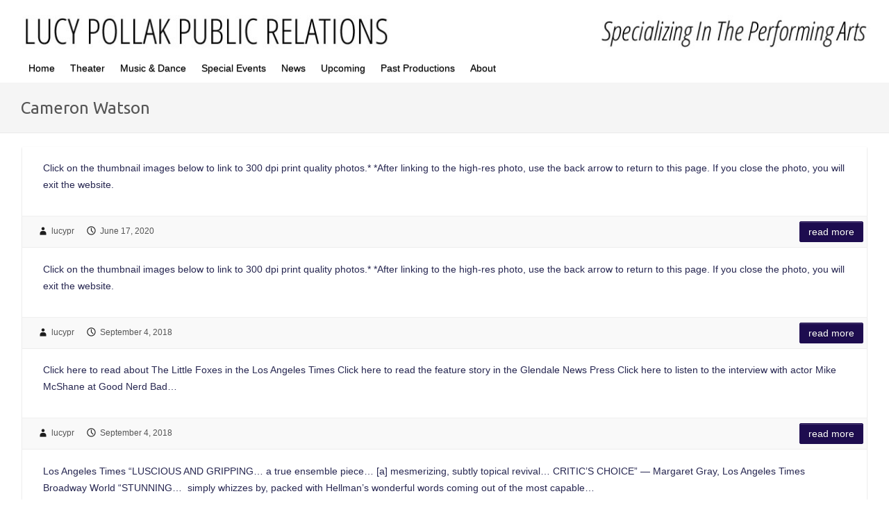

--- FILE ---
content_type: text/html; charset=UTF-8
request_url: https://www.lucypr.com/tag/cameron-watson/
body_size: 13098
content:
<!DOCTYPE html><html lang="en-US"><head><link rel="profile" href="https://gmpg.org/xfn/11" /><link rel="pingback" href="https://www.lucypr.com/xmlrpc.php" /><title>Cameron Watson &#8211; Lucy Pollak Public Relations</title><meta name='robots' content='max-image-preview:large' /><style>img:is([sizes="auto" i], [sizes^="auto," i]) { contain-intrinsic-size: 3000px 1500px }</style><link rel='dns-prefetch' href='//www.lucypr.com' /><link rel='dns-prefetch' href='//ws.sharethis.com' /><link rel='dns-prefetch' href='//fonts.googleapis.com' /><link rel="alternate" type="application/rss+xml" title="Lucy Pollak Public Relations &raquo; Feed" href="https://www.lucypr.com/feed/" /><link rel="alternate" type="application/rss+xml" title="Lucy Pollak Public Relations &raquo; Comments Feed" href="https://www.lucypr.com/comments/feed/" /><link rel="alternate" type="application/rss+xml" title="Lucy Pollak Public Relations &raquo; Cameron Watson Tag Feed" href="https://www.lucypr.com/tag/cameron-watson/feed/" /><meta charset="UTF-8" /><meta name="viewport" content="width=device-width, initial-scale=1, maximum-scale=1"> <script defer src="[data-uri]"></script> <style id='wp-emoji-styles-inline-css' type='text/css'>img.wp-smiley, img.emoji {
		display: inline !important;
		border: none !important;
		box-shadow: none !important;
		height: 1em !important;
		width: 1em !important;
		margin: 0 0.07em !important;
		vertical-align: -0.1em !important;
		background: none !important;
		padding: 0 !important;
	}</style><link rel='stylesheet' id='wp-block-library-css' href='https://www.lucypr.com/wp-includes/css/dist/block-library/style.min.css?ver=6.7.4' type='text/css' media='all' /><style id='classic-theme-styles-inline-css' type='text/css'>/*! This file is auto-generated */
.wp-block-button__link{color:#fff;background-color:#32373c;border-radius:9999px;box-shadow:none;text-decoration:none;padding:calc(.667em + 2px) calc(1.333em + 2px);font-size:1.125em}.wp-block-file__button{background:#32373c;color:#fff;text-decoration:none}</style><style id='global-styles-inline-css' type='text/css'>:root{--wp--preset--aspect-ratio--square: 1;--wp--preset--aspect-ratio--4-3: 4/3;--wp--preset--aspect-ratio--3-4: 3/4;--wp--preset--aspect-ratio--3-2: 3/2;--wp--preset--aspect-ratio--2-3: 2/3;--wp--preset--aspect-ratio--16-9: 16/9;--wp--preset--aspect-ratio--9-16: 9/16;--wp--preset--color--black: #000000;--wp--preset--color--cyan-bluish-gray: #abb8c3;--wp--preset--color--white: #ffffff;--wp--preset--color--pale-pink: #f78da7;--wp--preset--color--vivid-red: #cf2e2e;--wp--preset--color--luminous-vivid-orange: #ff6900;--wp--preset--color--luminous-vivid-amber: #fcb900;--wp--preset--color--light-green-cyan: #7bdcb5;--wp--preset--color--vivid-green-cyan: #00d084;--wp--preset--color--pale-cyan-blue: #8ed1fc;--wp--preset--color--vivid-cyan-blue: #0693e3;--wp--preset--color--vivid-purple: #9b51e0;--wp--preset--gradient--vivid-cyan-blue-to-vivid-purple: linear-gradient(135deg,rgba(6,147,227,1) 0%,rgb(155,81,224) 100%);--wp--preset--gradient--light-green-cyan-to-vivid-green-cyan: linear-gradient(135deg,rgb(122,220,180) 0%,rgb(0,208,130) 100%);--wp--preset--gradient--luminous-vivid-amber-to-luminous-vivid-orange: linear-gradient(135deg,rgba(252,185,0,1) 0%,rgba(255,105,0,1) 100%);--wp--preset--gradient--luminous-vivid-orange-to-vivid-red: linear-gradient(135deg,rgba(255,105,0,1) 0%,rgb(207,46,46) 100%);--wp--preset--gradient--very-light-gray-to-cyan-bluish-gray: linear-gradient(135deg,rgb(238,238,238) 0%,rgb(169,184,195) 100%);--wp--preset--gradient--cool-to-warm-spectrum: linear-gradient(135deg,rgb(74,234,220) 0%,rgb(151,120,209) 20%,rgb(207,42,186) 40%,rgb(238,44,130) 60%,rgb(251,105,98) 80%,rgb(254,248,76) 100%);--wp--preset--gradient--blush-light-purple: linear-gradient(135deg,rgb(255,206,236) 0%,rgb(152,150,240) 100%);--wp--preset--gradient--blush-bordeaux: linear-gradient(135deg,rgb(254,205,165) 0%,rgb(254,45,45) 50%,rgb(107,0,62) 100%);--wp--preset--gradient--luminous-dusk: linear-gradient(135deg,rgb(255,203,112) 0%,rgb(199,81,192) 50%,rgb(65,88,208) 100%);--wp--preset--gradient--pale-ocean: linear-gradient(135deg,rgb(255,245,203) 0%,rgb(182,227,212) 50%,rgb(51,167,181) 100%);--wp--preset--gradient--electric-grass: linear-gradient(135deg,rgb(202,248,128) 0%,rgb(113,206,126) 100%);--wp--preset--gradient--midnight: linear-gradient(135deg,rgb(2,3,129) 0%,rgb(40,116,252) 100%);--wp--preset--font-size--small: 13px;--wp--preset--font-size--medium: 20px;--wp--preset--font-size--large: 36px;--wp--preset--font-size--x-large: 42px;--wp--preset--spacing--20: 0.44rem;--wp--preset--spacing--30: 0.67rem;--wp--preset--spacing--40: 1rem;--wp--preset--spacing--50: 1.5rem;--wp--preset--spacing--60: 2.25rem;--wp--preset--spacing--70: 3.38rem;--wp--preset--spacing--80: 5.06rem;--wp--preset--shadow--natural: 6px 6px 9px rgba(0, 0, 0, 0.2);--wp--preset--shadow--deep: 12px 12px 50px rgba(0, 0, 0, 0.4);--wp--preset--shadow--sharp: 6px 6px 0px rgba(0, 0, 0, 0.2);--wp--preset--shadow--outlined: 6px 6px 0px -3px rgba(255, 255, 255, 1), 6px 6px rgba(0, 0, 0, 1);--wp--preset--shadow--crisp: 6px 6px 0px rgba(0, 0, 0, 1);}:where(.is-layout-flex){gap: 0.5em;}:where(.is-layout-grid){gap: 0.5em;}body .is-layout-flex{display: flex;}.is-layout-flex{flex-wrap: wrap;align-items: center;}.is-layout-flex > :is(*, div){margin: 0;}body .is-layout-grid{display: grid;}.is-layout-grid > :is(*, div){margin: 0;}:where(.wp-block-columns.is-layout-flex){gap: 2em;}:where(.wp-block-columns.is-layout-grid){gap: 2em;}:where(.wp-block-post-template.is-layout-flex){gap: 1.25em;}:where(.wp-block-post-template.is-layout-grid){gap: 1.25em;}.has-black-color{color: var(--wp--preset--color--black) !important;}.has-cyan-bluish-gray-color{color: var(--wp--preset--color--cyan-bluish-gray) !important;}.has-white-color{color: var(--wp--preset--color--white) !important;}.has-pale-pink-color{color: var(--wp--preset--color--pale-pink) !important;}.has-vivid-red-color{color: var(--wp--preset--color--vivid-red) !important;}.has-luminous-vivid-orange-color{color: var(--wp--preset--color--luminous-vivid-orange) !important;}.has-luminous-vivid-amber-color{color: var(--wp--preset--color--luminous-vivid-amber) !important;}.has-light-green-cyan-color{color: var(--wp--preset--color--light-green-cyan) !important;}.has-vivid-green-cyan-color{color: var(--wp--preset--color--vivid-green-cyan) !important;}.has-pale-cyan-blue-color{color: var(--wp--preset--color--pale-cyan-blue) !important;}.has-vivid-cyan-blue-color{color: var(--wp--preset--color--vivid-cyan-blue) !important;}.has-vivid-purple-color{color: var(--wp--preset--color--vivid-purple) !important;}.has-black-background-color{background-color: var(--wp--preset--color--black) !important;}.has-cyan-bluish-gray-background-color{background-color: var(--wp--preset--color--cyan-bluish-gray) !important;}.has-white-background-color{background-color: var(--wp--preset--color--white) !important;}.has-pale-pink-background-color{background-color: var(--wp--preset--color--pale-pink) !important;}.has-vivid-red-background-color{background-color: var(--wp--preset--color--vivid-red) !important;}.has-luminous-vivid-orange-background-color{background-color: var(--wp--preset--color--luminous-vivid-orange) !important;}.has-luminous-vivid-amber-background-color{background-color: var(--wp--preset--color--luminous-vivid-amber) !important;}.has-light-green-cyan-background-color{background-color: var(--wp--preset--color--light-green-cyan) !important;}.has-vivid-green-cyan-background-color{background-color: var(--wp--preset--color--vivid-green-cyan) !important;}.has-pale-cyan-blue-background-color{background-color: var(--wp--preset--color--pale-cyan-blue) !important;}.has-vivid-cyan-blue-background-color{background-color: var(--wp--preset--color--vivid-cyan-blue) !important;}.has-vivid-purple-background-color{background-color: var(--wp--preset--color--vivid-purple) !important;}.has-black-border-color{border-color: var(--wp--preset--color--black) !important;}.has-cyan-bluish-gray-border-color{border-color: var(--wp--preset--color--cyan-bluish-gray) !important;}.has-white-border-color{border-color: var(--wp--preset--color--white) !important;}.has-pale-pink-border-color{border-color: var(--wp--preset--color--pale-pink) !important;}.has-vivid-red-border-color{border-color: var(--wp--preset--color--vivid-red) !important;}.has-luminous-vivid-orange-border-color{border-color: var(--wp--preset--color--luminous-vivid-orange) !important;}.has-luminous-vivid-amber-border-color{border-color: var(--wp--preset--color--luminous-vivid-amber) !important;}.has-light-green-cyan-border-color{border-color: var(--wp--preset--color--light-green-cyan) !important;}.has-vivid-green-cyan-border-color{border-color: var(--wp--preset--color--vivid-green-cyan) !important;}.has-pale-cyan-blue-border-color{border-color: var(--wp--preset--color--pale-cyan-blue) !important;}.has-vivid-cyan-blue-border-color{border-color: var(--wp--preset--color--vivid-cyan-blue) !important;}.has-vivid-purple-border-color{border-color: var(--wp--preset--color--vivid-purple) !important;}.has-vivid-cyan-blue-to-vivid-purple-gradient-background{background: var(--wp--preset--gradient--vivid-cyan-blue-to-vivid-purple) !important;}.has-light-green-cyan-to-vivid-green-cyan-gradient-background{background: var(--wp--preset--gradient--light-green-cyan-to-vivid-green-cyan) !important;}.has-luminous-vivid-amber-to-luminous-vivid-orange-gradient-background{background: var(--wp--preset--gradient--luminous-vivid-amber-to-luminous-vivid-orange) !important;}.has-luminous-vivid-orange-to-vivid-red-gradient-background{background: var(--wp--preset--gradient--luminous-vivid-orange-to-vivid-red) !important;}.has-very-light-gray-to-cyan-bluish-gray-gradient-background{background: var(--wp--preset--gradient--very-light-gray-to-cyan-bluish-gray) !important;}.has-cool-to-warm-spectrum-gradient-background{background: var(--wp--preset--gradient--cool-to-warm-spectrum) !important;}.has-blush-light-purple-gradient-background{background: var(--wp--preset--gradient--blush-light-purple) !important;}.has-blush-bordeaux-gradient-background{background: var(--wp--preset--gradient--blush-bordeaux) !important;}.has-luminous-dusk-gradient-background{background: var(--wp--preset--gradient--luminous-dusk) !important;}.has-pale-ocean-gradient-background{background: var(--wp--preset--gradient--pale-ocean) !important;}.has-electric-grass-gradient-background{background: var(--wp--preset--gradient--electric-grass) !important;}.has-midnight-gradient-background{background: var(--wp--preset--gradient--midnight) !important;}.has-small-font-size{font-size: var(--wp--preset--font-size--small) !important;}.has-medium-font-size{font-size: var(--wp--preset--font-size--medium) !important;}.has-large-font-size{font-size: var(--wp--preset--font-size--large) !important;}.has-x-large-font-size{font-size: var(--wp--preset--font-size--x-large) !important;}
:where(.wp-block-post-template.is-layout-flex){gap: 1.25em;}:where(.wp-block-post-template.is-layout-grid){gap: 1.25em;}
:where(.wp-block-columns.is-layout-flex){gap: 2em;}:where(.wp-block-columns.is-layout-grid){gap: 2em;}
:root :where(.wp-block-pullquote){font-size: 1.5em;line-height: 1.6;}</style><link rel='stylesheet' id='hamburger.css-css' href='https://www.lucypr.com/wp-content/cache/autoptimize/autoptimize_single_2a34dbc716a5013a0b987ac81ad3e30f.php?ver=3.2.1' type='text/css' media='all' /><link rel='stylesheet' id='wprmenu.css-css' href='https://www.lucypr.com/wp-content/cache/autoptimize/autoptimize_single_8ca27f7f132cbe512db0a2a1181e0d88.php?ver=3.2.1' type='text/css' media='all' /><style id='wprmenu.css-inline-css' type='text/css'>@media only screen and ( max-width: 768px ) {html body div.wprm-wrapper {overflow: scroll;}html body div.wprm-overlay{ background: rgb(0,0,0) }#wprmenu_bar {background-image: url();background-size: cover ;background-repeat: repeat;}#wprmenu_bar {background-color: #0D0D0D;}html body div#mg-wprm-wrap .wpr_submit .icon.icon-search {color: #FFFFFF;}#wprmenu_bar .menu_title,#wprmenu_bar .wprmenu_icon_menu,#wprmenu_bar .menu_title a {color: #F2F2F2;}#wprmenu_bar .menu_title a {font-size: 20px;font-weight: normal;}#mg-wprm-wrap li.menu-item a {font-size: 15px;text-transform: uppercase;font-weight: normal;}#mg-wprm-wrap li.menu-item-has-children ul.sub-menu a {font-size: 15px;text-transform: uppercase;font-weight: normal;}#mg-wprm-wrap li.current-menu-item > a {background: #d53f3f;}#mg-wprm-wrap li.current-menu-item > a,#mg-wprm-wrap li.current-menu-item span.wprmenu_icon{color: #FFFFFF !important;}#mg-wprm-wrap {background-color: #2E2E2E;}.cbp-spmenu-push-toright,.cbp-spmenu-push-toright .mm-slideout {left: 80% ;}.cbp-spmenu-push-toleft {left: -80% ;}#mg-wprm-wrap.cbp-spmenu-right,#mg-wprm-wrap.cbp-spmenu-left,#mg-wprm-wrap.cbp-spmenu-right.custom,#mg-wprm-wrap.cbp-spmenu-left.custom,.cbp-spmenu-vertical {width: 80%;max-width: 400px;}#mg-wprm-wrap ul#wprmenu_menu_ul li.menu-item a,div#mg-wprm-wrap ul li span.wprmenu_icon {color: #CFCFCF;}#mg-wprm-wrap ul#wprmenu_menu_ul li.menu-item:valid ~ a{color: #FFFFFF;}#mg-wprm-wrap ul#wprmenu_menu_ul li.menu-item a:hover {background: #d53f3f;color: #606060 !important;}div#mg-wprm-wrap ul>li:hover>span.wprmenu_icon {color: #606060 !important;}.wprmenu_bar .hamburger-inner,.wprmenu_bar .hamburger-inner::before,.wprmenu_bar .hamburger-inner::after {background: #FFFFFF;}.wprmenu_bar .hamburger:hover .hamburger-inner,.wprmenu_bar .hamburger:hover .hamburger-inner::before,.wprmenu_bar .hamburger:hover .hamburger-inner::after {background: #FFFFFF;}div.wprmenu_bar div.hamburger{padding-right: 6px !important;}#wprmenu_menu.left {width:80%;left: -80%;right: auto;}#wprmenu_menu.right {width:80%;right: -80%;left: auto;}html body div#wprmenu_bar {height : 42px;}#mg-wprm-wrap.cbp-spmenu-left,#mg-wprm-wrap.cbp-spmenu-right,#mg-widgetmenu-wrap.cbp-spmenu-widget-left,#mg-widgetmenu-wrap.cbp-spmenu-widget-right {top: 42px !important;}.wprmenu_bar .hamburger {float: left;}.wprmenu_bar #custom_menu_icon.hamburger {top: 0px;left: 0px;float: left !important;background-color: #CCCCCC;}#main-nav{ display: none !important; }.wpr_custom_menu #custom_menu_icon {display: block;}html { padding-top: 42px !important; }#wprmenu_bar,#mg-wprm-wrap { display: block; }div#wpadminbar { position: fixed; }}</style><link rel='stylesheet' id='wpr_icons-css' href='https://www.lucypr.com/wp-content/cache/autoptimize/autoptimize_single_d313cb2cdb26f9f0450a1f43872208bf.php?ver=3.2.1' type='text/css' media='all' /><link rel='stylesheet' id='travelify-parent-style-css' href='https://www.lucypr.com/wp-content/cache/autoptimize/autoptimize_single_29ed1efe625b2972b1ff703b576c70da.php?ver=6.7.4' type='text/css' media='all' /><link rel='stylesheet' id='travelify_style-css' href='https://www.lucypr.com/wp-content/cache/autoptimize/autoptimize_single_a95b12127f6c66b0c73756195eef7eb5.php?ver=6.7.4' type='text/css' media='all' /><link rel='stylesheet' id='google_font_ubuntu-css' href='//fonts.googleapis.com/css?family=Ubuntu&#038;ver=6.7.4' type='text/css' media='all' /> <script defer type="text/javascript" src="https://www.lucypr.com/wp-includes/js/jquery/jquery.min.js?ver=3.7.1" id="jquery-core-js"></script> <script defer type="text/javascript" src="https://www.lucypr.com/wp-includes/js/jquery/jquery-migrate.min.js?ver=3.4.1" id="jquery-migrate-js"></script> <script defer type="text/javascript" src="https://www.lucypr.com/wp-content/cache/autoptimize/autoptimize_single_851f8dba812d4762ed4e16c5baf25cd6.php?ver=3.2.1" id="modernizr-js"></script> <script defer type="text/javascript" src="https://www.lucypr.com/wp-content/cache/autoptimize/autoptimize_single_b4713df0b78aa1688c57628e4f1cab0c.php?ver=3.2.1" id="touchSwipe-js"></script> <script defer id="wprmenu.js-js-extra" src="[data-uri]"></script> <script defer type="text/javascript" src="https://www.lucypr.com/wp-content/cache/autoptimize/autoptimize_single_830fefaf44a115514ceb786726dfe126.php?ver=3.2.1" id="wprmenu.js-js"></script> <script defer type="text/javascript" src="https://www.lucypr.com/wp-content/themes/travelify/library/js/functions.min.js?ver=6.7.4" id="theme_functions-js"></script> <script defer id='st_insights_js' type="text/javascript" src="https://ws.sharethis.com/button/st_insights.js?publisher=eba0f3ba-f9ab-408c-bc68-c28af5afe749&amp;product=feather&amp;ver=1730043485" id="feather-sharethis-js"></script> <link rel="https://api.w.org/" href="https://www.lucypr.com/wp-json/" /><link rel="alternate" title="JSON" type="application/json" href="https://www.lucypr.com/wp-json/wp/v2/tags/1413" /><link rel="EditURI" type="application/rsd+xml" title="RSD" href="https://www.lucypr.com/xmlrpc.php?rsd" /><meta name="generator" content="WordPress 6.7.4" /><link rel="preconnect" href="https://fonts.googleapis.com"><link rel="preconnect" href="https://fonts.gstatic.com"><link href='https://fonts.googleapis.com/css2?display=swap&family=Oswald:wght@700&family=Lobster' rel='stylesheet'><script defer src="[data-uri]"></script> <style type="text/css" media="screen">/* this makes the page full-width; */

.wrapper {
    max-width: 1300px;
}

.container {
    max-width: 100%;
    padding: 0 30px;
}

.attachment-featured.wp-post-image {
    width: 100%;
}

.post-featured-image {
    max-width: 100%;
}

.slides img {
    width: 100%;
}





/* this removes the title from each webpage */

.page .entry-title {
    display: none;
}


/* this removes the text box from the slider */

.featured-text {
	display: none;
}



/* this removes the header space; */

.hgroup-wrap {
	padding-top: 0;
	padding-bottom: 0;
}


.header-image {
	margin-top: -39px;
}

}
.entry-meta .author,
.entry-meta .date {
	display: none;
}



/* this removes the thin colored line at the very top of the page; */

body {
    border-top: none;
} 


/* this removes the home page below the slider. */

.home #content  {
  display: none;
}




*/ This removes the copyright line.  Currently not in use.

#site-generator .copyright {
  display: none;
}

*/



/* Contact Form 7 Styles
---------------------------------*/
 
.wpcf7 {
 
background-color: #F0F0F0;
 
border: 5px solid #666666;

.wpcf7-submit {
 
background: #555555;
 
color: #ffffff;
 
}
}




/* hide "navigation" from menus
---------------------------------*/
#content ul.default-wp-page {
  display: none;
}

.default-menu {
    display: none;
}



/* change color of submenus.  This is the main menu, It is disabled.


body #main-nav a:hover, #main-nav ul li.current-menu-item a,
body #main-nav ul li.current_page_ancestor a, 
body #main-nav ul li.current-menu-ancestor a, 
body #main-nav ul li.current_page_item a, 
body #main-nav ul li:hover > a, 
body #main-nav li:hover > a, 
body #main-nav ul ul :hover > a, 
body #main-nav a:focus{
  background: #979797;
  color: #fff;
}


*/


/* change color of submenus.  This is the sub menu, */



body #main-nav ul li ul li a:hover, 
body #main-nav ul li ul li:hover > a, 
body #main-nav ul li.current-menu-item ul li a:hover {
  color: #00004c;
}  



/* change width of menus */

#main-nav ul li ul {
    width: 600px;
}</style><style type="text/css">a { color: #5674b5; }
        #site-title a { color: #000000; }
        #site-title a:hover { color: #050f30; }
        .wrapper { background: #ffffff; }
        .social-icons ul li a { color: #ffffff; }
        #main-nav a, #main-nav a:hover,  #main-nav a:focus, #main-nav ul li.current-menu-item a,#main-nav ul li.current_page_ancestor a,#main-nav ul li.current-menu-ancestor a,#main-nav ul li.current_page_item a,#main-nav ul li:hover > a { color: #000000; }
        .widget, article { background: #fff; }
        .entry-title, .entry-title a, .entry-title a:focus, h1, h2, h3, h4, h5, h6, .widget-title  { color: #ffffff; }
        a:focus, a:active, a:hover, .tags a:hover, .custom-gallery-title a, .widget-title a, #content ul a:hover,#content ol a:hover, .widget ul li a:hover, .entry-title a:hover, .entry-meta a:hover, #site-generator .copyright a:hover { color: #1c1eaf; }
        #main-nav { background: #ffffff; border-color: #ffffff; }
        #main-nav ul li ul, body { border-color: #ffffff; }
        #main-nav a:hover,#main-nav ul li.current-menu-item a,#main-nav ul li.current_page_ancestor a,#main-nav ul li.current-menu-ancestor a,#main-nav ul li.current_page_item a,#main-nav ul li:hover > a, #main-nav li:hover > a,#main-nav ul ul :hover > a,#main-nav a:focus { background: #ffffff; }
        #main-nav ul li ul li a:hover,#main-nav ul li ul li:hover > a,#main-nav ul li.current-menu-item ul li a:hover { color: #ffffff; }
        .entry-content { color: #272751; }
        input[type="reset"], input[type="button"], input[type="submit"], .entry-meta-bar .readmore, #controllers a:hover, #controllers a.active, .pagination span, .pagination a:hover span, .wp-pagenavi .current, .wp-pagenavi a:hover { background: #1d0c4f; border-color: #1d0c4f !important; }
        ::selection { background: #1d0c4f; }
        blockquote { border-color: #1d0c4f; }
        #controllers a:hover, #controllers a.active { color: #1d0c4f; }
        input[type="reset"]:hover,input[type="button"]:hover,input[type="submit"]:hover,input[type="reset"]:active,input[type="button"]:active,input[type="submit"]:active, .entry-meta-bar .readmore:hover, .entry-meta-bar .readmore:active, ul.default-wp-page li a:hover, ul.default-wp-page li a:active { background: #1a145b; border-color: #1a145b; }</style><style type="text/css"></style><style type="text/css" id="custom-background-css">body.custom-background { background-color: #ffffff; }</style><style>.synved-social-resolution-single {
display: inline-block;
}
.synved-social-resolution-normal {
display: inline-block;
}
.synved-social-resolution-hidef {
display: none;
}

@media only screen and (min--moz-device-pixel-ratio: 2),
only screen and (-o-min-device-pixel-ratio: 2/1),
only screen and (-webkit-min-device-pixel-ratio: 2),
only screen and (min-device-pixel-ratio: 2),
only screen and (min-resolution: 2dppx),
only screen and (min-resolution: 192dpi) {
	.synved-social-resolution-normal {
	display: none;
	}
	.synved-social-resolution-hidef {
	display: inline-block;
	}
}</style><style type="text/css" id="wp-custom-css">/* menu split DISABLED

.sub-menu-columns ul.sub-menu li {
display: inline-block;
float: left;
width: 200px;
}
.sub-menu-columns ul.sub-menu li:nth-child(odd) {
float: left;
margin-right: 5px;
}
.sub-menu-columns ul.sub-menu li:nth-child(even) {
float: right;
}

*/</style><style id="egf-frontend-styles" type="text/css">h1 {color: #cecece;font-family: 'Oswald', sans-serif;font-size: 21px;font-style: normal;font-weight: 700;} h2 {font-family: 'Lobster', sans-serif;font-style: normal;font-weight: 400;} p {} h3 {} h4 {} h5 {} h6 {}</style></head><body class="archive tag tag-cameron-watson tag-1413 custom-background "><div class="wrapper"><header id="branding" ><div class="container clearfix"><div class="hgroup-wrap clearfix"><section class="hgroup-right"></section><hgroup id="site-logo" class="clearfix"></hgroup></div></div> <img src="https://www.lucypr.com/wp-content/uploads/LPPR/header.jpg" class="header-image" width="1300" height="64" alt="Lucy Pollak Public Relations"><nav id="main-nav" class="clearfix"><div class="container clearfix"><ul class="root"><li id="menu-item-10671" class="menu-item menu-item-type-custom menu-item-object-custom menu-item-10671"><a href="#">Home</a></li><li id="menu-item-62674" class="menu-item menu-item-type-custom menu-item-object-custom menu-item-has-children menu-item-62674"><a href="#">Theater</a><ul class="sub-menu"><li id="menu-item-62676" class="menu-item menu-item-type-post_type menu-item-object-page menu-item-62676"><a href="https://www.lucypr.com/theater/brownstone/">Brownstone</a></li><li id="menu-item-63034" class="menu-item menu-item-type-post_type menu-item-object-page menu-item-63034"><a href="https://www.lucypr.com/theater/i-love-you-youre-perfect-now-change/">I Love You, You’re Perfect, Now Change</a></li><li id="menu-item-62740" class="menu-item menu-item-type-post_type menu-item-object-page menu-item-62740"><a href="https://www.lucypr.com/theater/poetry-for-the-people/">Poetry for the People: The June Jordan Experience</a></li><li id="menu-item-62705" class="menu-item menu-item-type-post_type menu-item-object-page menu-item-62705"><a href="https://www.lucypr.com/theater/richard-lll-a-noise-within/">Richard III</a></li></ul></li><li id="menu-item-62675" class="menu-item menu-item-type-custom menu-item-object-custom menu-item-has-children menu-item-62675"><a href="#">Music &#038; Dance</a><ul class="sub-menu"><li id="menu-item-62678" class="menu-item menu-item-type-post_type menu-item-object-page menu-item-62678"><a href="https://www.lucypr.com/music-dance/dance-at-the-odyssey/">DANCE at the Odyssey</a></li></ul></li><li id="menu-item-63002" class="menu-item menu-item-type-custom menu-item-object-custom menu-item-has-children menu-item-63002"><a href="#">Special Events</a><ul class="sub-menu"><li id="menu-item-63000" class="menu-item menu-item-type-post_type menu-item-object-page menu-item-63000"><a href="https://www.lucypr.com/special-events/comedy-night-at-the-odyssey/">Comedy Night at the Odyssey</a></li><li id="menu-item-63095" class="menu-item menu-item-type-post_type menu-item-object-page menu-item-63095"><a href="https://www.lucypr.com/special-events/hammer-and-nails/">Hammer and Nails Conference</a></li><li id="menu-item-63067" class="menu-item menu-item-type-post_type menu-item-object-page menu-item-63067"><a href="https://www.lucypr.com/special-events/just-like-us-elac/">Just Like Us – ELAC students at The LATC</a></li><li id="menu-item-63001" class="menu-item menu-item-type-post_type menu-item-object-page menu-item-63001"><a href="https://www.lucypr.com/special-events/thresholds-of-invention/">Thresholds of Invention</a></li></ul></li><li id="menu-item-10674" class="menu-item menu-item-type-custom menu-item-object-custom menu-item-has-children menu-item-10674"><a href="#">News</a><ul class="sub-menu"><li id="menu-item-63265" class="menu-item menu-item-type-post_type menu-item-object-page menu-item-63265"><a href="https://www.lucypr.com/news/theatricum-2026-summer-season/">Theatricum Botanicum announces 2026 summer season at one-of-a-kind venue</a></li><li id="menu-item-63036" class="menu-item menu-item-type-post_type menu-item-object-page menu-item-63036"><a href="https://www.lucypr.com/news/anw-shakespeare-for-homeshoolers/">Shakespeare comes alive for homeschooled students in new arts education program at A Noise Within</a></li><li id="menu-item-62739" class="menu-item menu-item-type-post_type menu-item-object-page menu-item-62739"><a href="https://www.lucypr.com/news/fountain-theatre-2026-season/">Fountain Theatre announces 2026 ‘Season 35: Revolutions &#038; Revelations’</a></li><li id="menu-item-61484" class="menu-item menu-item-type-post_type menu-item-object-page menu-item-61484"><a href="https://www.lucypr.com/news/international-city-theatre-2026-season/">International City Theatre announces 2026 season</a></li><li id="menu-item-61468" class="menu-item menu-item-type-post_type menu-item-object-page menu-item-61468"><a href="https://www.lucypr.com/news/johanna-maynard-edwards-barbara-goodhill/">Fountain Theatre welcomes Johannah Maynard Edwards as managing director, celebrates retirement of development director Barbara Goodhill</a></li><li id="menu-item-62679" class="menu-item menu-item-type-post_type menu-item-object-page menu-item-62679"><a href="https://www.lucypr.com/news/fountain-theatre-raymond-o-caldwell/">Raymond O. Caldwell selected to succeed Stephen Sachs as artistic director of Fountain Theatre</a></li><li id="menu-item-59732" class="menu-item menu-item-type-post_type menu-item-object-page menu-item-59732"><a href="https://www.lucypr.com/news/a-noise-within-2025-26-songs-from-the-volcano-season/">A Noise Within announces 2025-26 ‘Songs from the Volcano’ season</a></li><li id="menu-item-57871" class="menu-item menu-item-type-post_type menu-item-object-page menu-item-57871"><a href="https://www.lucypr.com/news/ict-long-beach-legacy-business/">International City Theatre honored as ‘Long Beach Legacy Business’</a></li><li id="menu-item-54671" class="menu-item menu-item-type-post_type menu-item-object-page menu-item-54671"><a href="https://www.lucypr.com/news/plaintiffs-in-actors-vs-actors-equity-association-respond-to-aea-statement/a-noise-within-rolls-out-galapro/">A Noise Within rolls out GalaPro</a></li></ul></li><li id="menu-item-31837" class="menu-item menu-item-type-post_type menu-item-object-page menu-item-31837"><a href="https://www.lucypr.com/upcoming/">Upcoming</a></li><li id="menu-item-10806" class="menu-item menu-item-type-post_type menu-item-object-page menu-item-10806"><a href="https://www.lucypr.com/past-productions/">Past Productions</a></li><li id="menu-item-10769" class="menu-item menu-item-type-post_type menu-item-object-page menu-item-10769"><a href="https://www.lucypr.com/about/">About</a></li></ul></div></nav><div class="page-title-wrap"><div class="container clearfix"><h3 class="page-title">Cameron Watson</h3></div></div></header><div id="main" class="container clearfix"><div id="container"><div id="content"><section id="post-31636" class="post-31636 page type-page status-publish hentry tag-african-american tag-all-my-sons tag-arthur-miller tag-asian tag-black tag-black-lives-matter tag-cameron-watson tag-drama tag-interracial tag-japanese tag-joseph-stern tag-latino tag-lucy-pollak tag-lucypr tag-matrix-theatre tag-multi-ethnic tag-non-traditional-cast tag-play tag-pr tag-public-relations tag-publicist tag-publicity tag-race tag-racism tag-stereotype tag-theater tag-theatre tag-world-war-ii"><article><header class="entry-header"><h2 class="entry-title"> <a href="https://www.lucypr.com/theater/all-my-sons-photos/" title="All My Sons &#8211; Photos">All My Sons &#8211; Photos</a></h2></header><div class="entry-content clearfix"><p>Click on the thumbnail images below to link to 300 dpi print quality photos.* *After linking to the high-res photo, use the back arrow to return to this page. If you close the photo, you will exit the website.</p></div><div class="entry-meta-bar clearfix"><div class="entry-meta"> <span class="byline"> <span class="author vcard"><a class="url fn n" href="https://www.lucypr.com/author/lucypr/">lucypr</a></span></span><span class="posted-on"><a href="https://www.lucypr.com/theater/all-my-sons-photos/" rel="bookmark"><time class="entry-date published" datetime="2020-06-17T22:29:53+00:00">June 17, 2020</time><time class="updated" datetime="2020-06-17T22:52:05+00:00">June 17, 2020</time></a></span></div> <a class="readmore" href="https://www.lucypr.com/theater/all-my-sons-photos/" title="All My Sons &#8211; Photos">Read more</a></div></article></section><section id="post-21191" class="post-21191 page type-page status-publish hentry tag-antaeus-theatre-company tag-cameron-watson tag-classic tag-deborah-puette tag-drama tag-glendale tag-kiki-david-gindler-performing-arts-center tag-lillian-hellman tag-los-angeles tag-lucy-pollak tag-lucypr tag-play tag-pr tag-public-relations tag-publicist tag-publicity tag-rob-nagle tag-the-little-foxes tag-theater tag-theatre"><article><header class="entry-header"><h2 class="entry-title"> <a href="https://www.lucypr.com/theater/the-little-foxes/little-foxes-photos/" title="Little Foxes &#8211; Photos">Little Foxes &#8211; Photos</a></h2></header><div class="entry-content clearfix"><p>Click on the thumbnail images below to link to 300 dpi print quality photos.* *After linking to the high-res photo, use the back arrow to return to this page. If you close the photo, you will exit the website.</p></div><div class="entry-meta-bar clearfix"><div class="entry-meta"> <span class="byline"> <span class="author vcard"><a class="url fn n" href="https://www.lucypr.com/author/lucypr/">lucypr</a></span></span><span class="posted-on"><a href="https://www.lucypr.com/theater/the-little-foxes/little-foxes-photos/" rel="bookmark"><time class="entry-date published" datetime="2018-09-04T02:57:31+00:00">September 4, 2018</time><time class="updated" datetime="2018-10-23T23:28:31+00:00">October 23, 2018</time></a></span></div> <a class="readmore" href="https://www.lucypr.com/theater/the-little-foxes/little-foxes-photos/" title="Little Foxes &#8211; Photos">Read more</a></div></article></section><section id="post-21189" class="post-21189 page type-page status-publish hentry tag-antaeus-theatre-company tag-cameron-watson tag-classic tag-deborah-puette tag-drama tag-glendale tag-kiki-david-gindler-performing-arts-center tag-lillian-hellman tag-los-angeles tag-lucy-pollak tag-lucypr tag-play tag-pr tag-public-relations tag-publicist tag-publicity tag-rob-nagle tag-the-little-foxes tag-theater tag-theatre"><article><header class="entry-header"><h2 class="entry-title"> <a href="https://www.lucypr.com/theater/the-little-foxes/little-foxes-features-interviews/" title="Little Foxes &#8211; Features &#038; Interviews">Little Foxes &#8211; Features &#038; Interviews</a></h2></header><div class="entry-content clearfix"><p>Click here to read about The Little Foxes in the Los Angeles Times Click here to read the feature story in the Glendale News Press Click here to listen to the interview with actor Mike McShane at Good Nerd Bad&hellip;</p></div><div class="entry-meta-bar clearfix"><div class="entry-meta"> <span class="byline"> <span class="author vcard"><a class="url fn n" href="https://www.lucypr.com/author/lucypr/">lucypr</a></span></span><span class="posted-on"><a href="https://www.lucypr.com/theater/the-little-foxes/little-foxes-features-interviews/" rel="bookmark"><time class="entry-date published" datetime="2018-09-04T02:56:39+00:00">September 4, 2018</time><time class="updated" datetime="2018-11-23T12:09:42+00:00">November 23, 2018</time></a></span></div> <a class="readmore" href="https://www.lucypr.com/theater/the-little-foxes/little-foxes-features-interviews/" title="Little Foxes &#8211; Features &#038; Interviews">Read more</a></div></article></section><section id="post-21187" class="post-21187 page type-page status-publish hentry tag-antaeus-theatre-company tag-cameron-watson tag-classic tag-deborah-puette tag-drama tag-glendale tag-kiki-david-gindler-performing-arts-center tag-lillian-hellman tag-los-angeles tag-lucy-pollak tag-lucypr tag-play tag-pr tag-public-relations tag-publicist tag-publicity tag-rob-nagle tag-the-little-foxes tag-theater tag-theatre"><article><header class="entry-header"><h2 class="entry-title"> <a href="https://www.lucypr.com/theater/the-little-foxes/little-foxes-reviews/" title="Little Foxes &#8211; Reviews">Little Foxes &#8211; Reviews</a></h2></header><div class="entry-content clearfix"><p>Los Angeles Times “LUSCIOUS AND GRIPPING… a true ensemble piece… [a] mesmerizing, subtly topical revival… CRITIC’S CHOICE” — Margaret Gray, Los Angeles Times Broadway World “STUNNING…  simply whizzes by, packed with Hellman&#8217;s wonderful words coming out of the most capable&hellip;</p></div><div class="entry-meta-bar clearfix"><div class="entry-meta"> <span class="byline"> <span class="author vcard"><a class="url fn n" href="https://www.lucypr.com/author/lucypr/">lucypr</a></span></span><span class="posted-on"><a href="https://www.lucypr.com/theater/the-little-foxes/little-foxes-reviews/" rel="bookmark"><time class="entry-date published" datetime="2018-09-04T02:56:09+00:00">September 4, 2018</time><time class="updated" datetime="2018-11-17T04:49:51+00:00">November 17, 2018</time></a></span></div> <a class="readmore" href="https://www.lucypr.com/theater/the-little-foxes/little-foxes-reviews/" title="Little Foxes &#8211; Reviews">Read more</a></div></article></section><section id="post-21185" class="post-21185 page type-page status-publish hentry tag-antaeus-theatre-company tag-cameron-watson tag-classic tag-deborah-puette tag-drama tag-glendale tag-kiki-david-gindler-performing-arts-center tag-lillian-hellman tag-los-angeles tag-lucy-pollak tag-lucypr tag-play tag-pr tag-public-relations tag-publicist tag-publicity tag-rob-nagle tag-the-little-foxes tag-theater tag-theatre"><article><header class="entry-header"><h2 class="entry-title"> <a href="https://www.lucypr.com/theater/the-little-foxes/little-foxes-press-release/" title="Little Foxes &#8211; Press Release">Little Foxes &#8211; Press Release</a></h2></header><div class="entry-content clearfix"><p>NEWS RELEASE FOR IMMEDIATE RELEASE Contact: Lucy Pollak (for media only) (818) 887-1499 <a href="/cdn-cgi/l/email-protection" class="__cf_email__" data-cfemail="4a263f29330a263f29333a3864292527">[email&#160;protected]</a> &nbsp; Lillian Hellman’s ‘The Little Foxes’ opens 2018-19 season at Antaeus with Cameron Watson at the helm &nbsp; GLENDALE, Calif. (Sept. 25, 2018) — Antaeus Theatre&hellip;</p></div><div class="entry-meta-bar clearfix"><div class="entry-meta"> <span class="byline"> <span class="author vcard"><a class="url fn n" href="https://www.lucypr.com/author/lucypr/">lucypr</a></span></span><span class="posted-on"><a href="https://www.lucypr.com/theater/the-little-foxes/little-foxes-press-release/" rel="bookmark"><time class="entry-date published" datetime="2018-09-04T02:55:39+00:00">September 4, 2018</time><time class="updated" datetime="2018-09-26T07:41:33+00:00">September 26, 2018</time></a></span></div> <a class="readmore" href="https://www.lucypr.com/theater/the-little-foxes/little-foxes-press-release/" title="Little Foxes &#8211; Press Release">Read more</a></div></article></section><section id="post-21179" class="post-21179 page type-page status-publish hentry tag-antaeus-theatre-company tag-cameron-watson tag-classic tag-deborah-puette tag-drama tag-glendale tag-kiki-david-gindler-performing-arts-center tag-lillian-hellman tag-los-angeles tag-lucy-pollak tag-lucypr tag-play tag-pr tag-public-relations tag-publicist tag-publicity tag-rob-nagle tag-the-little-foxes tag-theater tag-theatre"><article><header class="entry-header"><h2 class="entry-title"> <a href="https://www.lucypr.com/theater/the-little-foxes/" title="The Little Foxes (Antaeus)">The Little Foxes (Antaeus)</a></h2></header><div class="entry-content clearfix"><p>&nbsp; Press Release Photos Reviews Features &amp; Interviews Program Antaeus Theatre Company &#8211; website &nbsp; &nbsp; Share this page: &nbsp;</p></div><div class="entry-meta-bar clearfix"><div class="entry-meta"> <span class="byline"> <span class="author vcard"><a class="url fn n" href="https://www.lucypr.com/author/lucypr/">lucypr</a></span></span><span class="posted-on"><a href="https://www.lucypr.com/theater/the-little-foxes/" rel="bookmark"><time class="entry-date published" datetime="2018-09-04T02:39:05+00:00">September 4, 2018</time><time class="updated" datetime="2025-03-09T19:25:20+00:00">March 9, 2025</time></a></span></div> <a class="readmore" href="https://www.lucypr.com/theater/the-little-foxes/" title="The Little Foxes (Antaeus)">Read more</a></div></article></section><section id="post-13887" class="post-13887 page type-page status-publish hentry tag-building-the-wall tag-cameron-watson tag-david-meyers tag-fascism tag-fountain-theatre tag-free tag-hollywood tag-lucy-pollak tag-nazi tag-pr tag-public-relations tag-publicist tag-publicity tag-resistance tag-robert-schenkkan tag-staged-reading tag-stephen-sachs tag-theater tag-theatre tag-trump"><article><header class="entry-header"><h2 class="entry-title"> <a href="https://www.lucypr.com/theater/building-the-wall/we-will-not-be-silent/" title="We Will Not Be Silent">We Will Not Be Silent</a></h2></header><div class="entry-content clearfix"><p>NEWS RELEASE FOR IMMEDIATE RELEASE Press Contact: Lucy Pollak <a href="/cdn-cgi/l/email-protection" class="__cf_email__" data-cfemail="5c30293f251c30293f252c2e723f3331">[email&#160;protected]</a> (818) 887-1499 (for media only)     Fountain Theatre makes itself heard with free staged reading ‘We Will Not Be Silent’   WHAT: We Will Not Be Silent — The&hellip;</p></div><div class="entry-meta-bar clearfix"><div class="entry-meta"> <span class="byline"> <span class="author vcard"><a class="url fn n" href="https://www.lucypr.com/author/lucypr/">lucypr</a></span></span><span class="posted-on"><a href="https://www.lucypr.com/theater/building-the-wall/we-will-not-be-silent/" rel="bookmark"><time class="entry-date published updated" datetime="2017-07-03T18:36:59+00:00">July 3, 2017</time></a></span></div> <a class="readmore" href="https://www.lucypr.com/theater/building-the-wall/we-will-not-be-silent/" title="We Will Not Be Silent">Read more</a></div></article></section><section id="post-8848" class="post-8848 page type-page status-publish hentry tag-antaeus tag-big-daddy tag-bill-brochtrup tag-burl-ives tag-cameron-watson tag-cat-on-a-hot-tin-roof tag-daniel-bess tag-drama tag-elizabeth-taylor tag-glendale tag-harry-groener tag-joss-whedon tag-kiki-david-gindler-performing-arts-center tag-linda-park tag-lucy-pollak tag-maggie-the-cat tag-mississippi tag-paul-newman tag-play tag-pr tag-public-relations tag-publicity tag-pulitzer-prize tag-rebecca-mozo tag-star-trek tag-tennessee-williams tag-theater tag-theatre"><article><header class="entry-header"><h2 class="entry-title"> <a href="https://www.lucypr.com/theater/cat-on-a-hot-tin-roof/cat-features-interviews/" title="Cat &#8211; Features &#038; Interviews">Cat &#8211; Features &#038; Interviews</a></h2></header><div class="entry-content clearfix"><p>Click here to read the feature article that appeared in 8 Southern California News Group papers (Daily News, Pasadena Star-News, San Gabriel Valley Tribune, Whittier Daily News, Daily Breeze, Press-Telegram, Inland Daily Bulletin, San Bernardino Sun) Click here to read&hellip;</p></div><div class="entry-meta-bar clearfix"><div class="entry-meta"> <span class="byline"> <span class="author vcard"><a class="url fn n" href="https://www.lucypr.com/author/lucypr/">lucypr</a></span></span><span class="posted-on"><a href="https://www.lucypr.com/theater/cat-on-a-hot-tin-roof/cat-features-interviews/" rel="bookmark"><time class="entry-date published" datetime="2016-10-22T22:08:22+00:00">October 22, 2016</time><time class="updated" datetime="2017-06-12T04:13:38+00:00">June 12, 2017</time></a></span></div> <a class="readmore" href="https://www.lucypr.com/theater/cat-on-a-hot-tin-roof/cat-features-interviews/" title="Cat &#8211; Features &#038; Interviews">Read more</a></div></article></section><section id="post-8846" class="post-8846 page type-page status-publish hentry tag-antaeus tag-big-daddy tag-bill-brochtrup tag-burl-ives tag-cameron-watson tag-cat-on-a-hot-tin-roof tag-daniel-bess tag-drama tag-elizabeth-taylor tag-glendale tag-harry-groener tag-joss-whedon tag-kiki-david-gindler-performing-arts-center tag-linda-park tag-lucy-pollak tag-maggie-the-cat tag-mississippi tag-paul-newman tag-play tag-pr tag-public-relations tag-publicity tag-pulitzer-prize tag-rebecca-mozo tag-star-trek tag-tennessee-williams tag-theater tag-theatre"><article><header class="entry-header"><h2 class="entry-title"> <a href="https://www.lucypr.com/theater/cat-on-a-hot-tin-roof/cat-reviews/" title="Cat &#8211; Reviews">Cat &#8211; Reviews</a></h2></header><div class="entry-content clearfix"><p>Los Angeles Times “CRITIC’S CHOICE… INTIMATE, SULTRY, FUNNY AND MOVING… The two alternating casts bring different shadings but equal talent to the roles. See either or both.” — Margaret Gray, Los Angeles Times Stage Raw “STAGE RAW TOP 10…. RECOMMENDED…&hellip;</p></div><div class="entry-meta-bar clearfix"><div class="entry-meta"> <span class="byline"> <span class="author vcard"><a class="url fn n" href="https://www.lucypr.com/author/lucypr/">lucypr</a></span></span><span class="posted-on"><a href="https://www.lucypr.com/theater/cat-on-a-hot-tin-roof/cat-reviews/" rel="bookmark"><time class="entry-date published" datetime="2016-10-22T22:07:42+00:00">October 22, 2016</time><time class="updated" datetime="2017-05-19T07:57:35+00:00">May 19, 2017</time></a></span></div> <a class="readmore" href="https://www.lucypr.com/theater/cat-on-a-hot-tin-roof/cat-reviews/" title="Cat &#8211; Reviews">Read more</a></div></article></section><section id="post-8844" class="post-8844 page type-page status-publish hentry tag-antaeus tag-big-daddy tag-bill-brochtrup tag-burl-ives tag-cameron-watson tag-cat-on-a-hot-tin-roof tag-daniel-bess tag-drama tag-elizabeth-taylor tag-glendale tag-harry-groener tag-joss-whedon tag-kiki-david-gindler-performing-arts-center tag-linda-park tag-lucy-pollak tag-maggie-the-cat tag-mississippi tag-paul-newman tag-play tag-pr tag-public-relations tag-publicity tag-pulitzer-prize tag-rebecca-mozo tag-star-trek tag-tennessee-williams tag-theater tag-theatre"><article><header class="entry-header"><h2 class="entry-title"> <a href="https://www.lucypr.com/theater/cat-on-a-hot-tin-roof/cat-photos/" title="Cat &#8211; Photos">Cat &#8211; Photos</a></h2></header><div class="entry-content clearfix"><p>Click on the thumbnail images below to link to 300 dpi print quality photos.* *After linking to the high-res photo, use the back arrow to return to this page. If you close the photo, you will exit the website. “The&hellip;</p></div><div class="entry-meta-bar clearfix"><div class="entry-meta"> <span class="byline"> <span class="author vcard"><a class="url fn n" href="https://www.lucypr.com/author/lucypr/">lucypr</a></span></span><span class="posted-on"><a href="https://www.lucypr.com/theater/cat-on-a-hot-tin-roof/cat-photos/" rel="bookmark"><time class="entry-date published" datetime="2016-10-22T22:07:13+00:00">October 22, 2016</time><time class="updated" datetime="2018-02-17T01:08:38+00:00">February 17, 2018</time></a></span></div> <a class="readmore" href="https://www.lucypr.com/theater/cat-on-a-hot-tin-roof/cat-photos/" title="Cat &#8211; Photos">Read more</a></div></article></section><ul class="default-wp-page clearfix"><li class="previous"><a href="https://www.lucypr.com/tag/cameron-watson/page/2/" >&laquo; Previous</a></li><li class="next"></li></ul></div></div></div><footer id="footerarea" class="clearfix"><div id="site-generator"><div class="container"><div class="copyright">Copyright &copy; 2026 <a href="https://www.lucypr.com/" title="Lucy Pollak Public Relations" ><span>Lucy Pollak Public Relations</span></a>. Theme by <a href="https://colorlib.com/wp/travelify/" target="_blank" title="Colorlib"><span>Colorlib</span></a> Powered by <a href="http://wordpress.org" target="_blank" title="WordPress"><span>WordPress</span></a></div><div class="footer-right"></div><div style="clear:both;"></div></div></div><div class="back-to-top"><a href="#branding"></a></div></footer></div><div class="wprm-wrapper"><div class="wprm-overlay"></div><div id="wprmenu_bar" class="wprmenu_bar bodyslide left"><div class="hamburger hamburger--slider"> <span class="hamburger-box"> <span class="hamburger-inner"></span> </span></div><div class="menu_title"> <a href="https://www.lucypr.com"> MENU </a></div></div><div class="cbp-spmenu cbp-spmenu-vertical cbp-spmenu-left default " id="mg-wprm-wrap"><ul id="wprmenu_menu_ul"><li class="menu-item menu-item-type-custom menu-item-object-custom menu-item-10671"><a href="#">Home</a></li><li class="menu-item menu-item-type-custom menu-item-object-custom menu-item-has-children menu-item-62674"><a href="#">Theater</a><ul class="sub-menu"><li class="menu-item menu-item-type-post_type menu-item-object-page menu-item-62676"><a href="https://www.lucypr.com/theater/brownstone/">Brownstone</a></li><li class="menu-item menu-item-type-post_type menu-item-object-page menu-item-63034"><a href="https://www.lucypr.com/theater/i-love-you-youre-perfect-now-change/">I Love You, You’re Perfect, Now Change</a></li><li class="menu-item menu-item-type-post_type menu-item-object-page menu-item-62740"><a href="https://www.lucypr.com/theater/poetry-for-the-people/">Poetry for the People: The June Jordan Experience</a></li><li class="menu-item menu-item-type-post_type menu-item-object-page menu-item-62705"><a href="https://www.lucypr.com/theater/richard-lll-a-noise-within/">Richard III</a></li></ul></li><li class="menu-item menu-item-type-custom menu-item-object-custom menu-item-has-children menu-item-62675"><a href="#">Music &#038; Dance</a><ul class="sub-menu"><li class="menu-item menu-item-type-post_type menu-item-object-page menu-item-62678"><a href="https://www.lucypr.com/music-dance/dance-at-the-odyssey/">DANCE at the Odyssey</a></li></ul></li><li class="menu-item menu-item-type-custom menu-item-object-custom menu-item-has-children menu-item-63002"><a href="#">Special Events</a><ul class="sub-menu"><li class="menu-item menu-item-type-post_type menu-item-object-page menu-item-63000"><a href="https://www.lucypr.com/special-events/comedy-night-at-the-odyssey/">Comedy Night at the Odyssey</a></li><li class="menu-item menu-item-type-post_type menu-item-object-page menu-item-63095"><a href="https://www.lucypr.com/special-events/hammer-and-nails/">Hammer and Nails Conference</a></li><li class="menu-item menu-item-type-post_type menu-item-object-page menu-item-63067"><a href="https://www.lucypr.com/special-events/just-like-us-elac/">Just Like Us – ELAC students at The LATC</a></li><li class="menu-item menu-item-type-post_type menu-item-object-page menu-item-63001"><a href="https://www.lucypr.com/special-events/thresholds-of-invention/">Thresholds of Invention</a></li></ul></li><li class="menu-item menu-item-type-custom menu-item-object-custom menu-item-has-children menu-item-10674"><a href="#">News</a><ul class="sub-menu"><li class="menu-item menu-item-type-post_type menu-item-object-page menu-item-63265"><a href="https://www.lucypr.com/news/theatricum-2026-summer-season/">Theatricum Botanicum announces 2026 summer season at one-of-a-kind venue</a></li><li class="menu-item menu-item-type-post_type menu-item-object-page menu-item-63036"><a href="https://www.lucypr.com/news/anw-shakespeare-for-homeshoolers/">Shakespeare comes alive for homeschooled students in new arts education program at A Noise Within</a></li><li class="menu-item menu-item-type-post_type menu-item-object-page menu-item-62739"><a href="https://www.lucypr.com/news/fountain-theatre-2026-season/">Fountain Theatre announces 2026 ‘Season 35: Revolutions &#038; Revelations’</a></li><li class="menu-item menu-item-type-post_type menu-item-object-page menu-item-61484"><a href="https://www.lucypr.com/news/international-city-theatre-2026-season/">International City Theatre announces 2026 season</a></li><li class="menu-item menu-item-type-post_type menu-item-object-page menu-item-61468"><a href="https://www.lucypr.com/news/johanna-maynard-edwards-barbara-goodhill/">Fountain Theatre welcomes Johannah Maynard Edwards as managing director, celebrates retirement of development director Barbara Goodhill</a></li><li class="menu-item menu-item-type-post_type menu-item-object-page menu-item-62679"><a href="https://www.lucypr.com/news/fountain-theatre-raymond-o-caldwell/">Raymond O. Caldwell selected to succeed Stephen Sachs as artistic director of Fountain Theatre</a></li><li class="menu-item menu-item-type-post_type menu-item-object-page menu-item-59732"><a href="https://www.lucypr.com/news/a-noise-within-2025-26-songs-from-the-volcano-season/">A Noise Within announces 2025-26 ‘Songs from the Volcano’ season</a></li><li class="menu-item menu-item-type-post_type menu-item-object-page menu-item-57871"><a href="https://www.lucypr.com/news/ict-long-beach-legacy-business/">International City Theatre honored as ‘Long Beach Legacy Business’</a></li><li class="menu-item menu-item-type-post_type menu-item-object-page menu-item-54671"><a href="https://www.lucypr.com/news/plaintiffs-in-actors-vs-actors-equity-association-respond-to-aea-statement/a-noise-within-rolls-out-galapro/">A Noise Within rolls out GalaPro</a></li></ul></li><li class="menu-item menu-item-type-post_type menu-item-object-page menu-item-31837"><a href="https://www.lucypr.com/upcoming/">Upcoming</a></li><li class="menu-item menu-item-type-post_type menu-item-object-page menu-item-10806"><a href="https://www.lucypr.com/past-productions/">Past Productions</a></li><li class="menu-item menu-item-type-post_type menu-item-object-page menu-item-10769"><a href="https://www.lucypr.com/about/">About</a></li><li><div class="wpr_search search_top"><form role="search" method="get" class="wpr-search-form" action="https://www.lucypr.com/"> <label for="search-form-6972fc3b33cc5"></label> <input type="search" class="wpr-search-field" placeholder="Search..." value="" name="s" title="Search..."> <button type="submit" class="wpr_submit"> <i class="wpr-icon-search"></i> </button></form></div></li></ul></div></div> <script data-cfasync="false" src="/cdn-cgi/scripts/5c5dd728/cloudflare-static/email-decode.min.js"></script><script defer type="text/javascript" src="https://www.lucypr.com/wp-content/cache/autoptimize/autoptimize_single_b544a41566826593bf1145e0c4c90d1e.php?ver=1.1" id="wp-gallery-custom-links-js-js"></script> <script defer src="https://static.cloudflareinsights.com/beacon.min.js/vcd15cbe7772f49c399c6a5babf22c1241717689176015" integrity="sha512-ZpsOmlRQV6y907TI0dKBHq9Md29nnaEIPlkf84rnaERnq6zvWvPUqr2ft8M1aS28oN72PdrCzSjY4U6VaAw1EQ==" data-cf-beacon='{"version":"2024.11.0","token":"24814e4cac6948bb89ff8deec153a4e9","r":1,"server_timing":{"name":{"cfCacheStatus":true,"cfEdge":true,"cfExtPri":true,"cfL4":true,"cfOrigin":true,"cfSpeedBrain":true},"location_startswith":null}}' crossorigin="anonymous"></script>
</body></html>